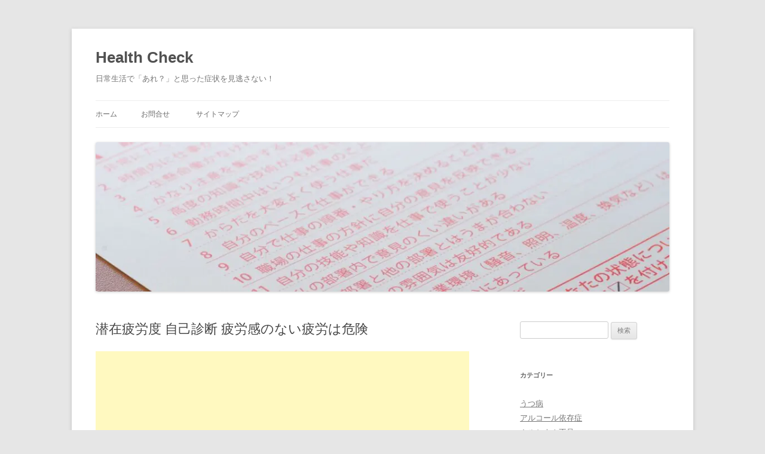

--- FILE ---
content_type: text/html; charset=UTF-8
request_url: https://h-check.com/archives/392
body_size: 15483
content:
<!DOCTYPE html>
<html dir="ltr" lang="ja">
<head>
<meta charset="UTF-8" />
<meta name="viewport" content="width=device-width, initial-scale=1.0" />
<title>潜在疲労度 自己診断 疲労感のない疲労は危険 | Health Check</title>
<link rel="profile" href="https://gmpg.org/xfn/11" />
<link rel="pingback" href="https://h-check.com/xmlrpc.php">
<script type="text/javascript">
/* <![CDATA[ */
(()=>{var e={};e.g=function(){if("object"==typeof globalThis)return globalThis;try{return this||new Function("return this")()}catch(e){if("object"==typeof window)return window}}(),function({ampUrl:n,isCustomizePreview:t,isAmpDevMode:r,noampQueryVarName:o,noampQueryVarValue:s,disabledStorageKey:i,mobileUserAgents:a,regexRegex:c}){if("undefined"==typeof sessionStorage)return;const d=new RegExp(c);if(!a.some((e=>{const n=e.match(d);return!(!n||!new RegExp(n[1],n[2]).test(navigator.userAgent))||navigator.userAgent.includes(e)})))return;e.g.addEventListener("DOMContentLoaded",(()=>{const e=document.getElementById("amp-mobile-version-switcher");if(!e)return;e.hidden=!1;const n=e.querySelector("a[href]");n&&n.addEventListener("click",(()=>{sessionStorage.removeItem(i)}))}));const g=r&&["paired-browsing-non-amp","paired-browsing-amp"].includes(window.name);if(sessionStorage.getItem(i)||t||g)return;const u=new URL(location.href),m=new URL(n);m.hash=u.hash,u.searchParams.has(o)&&s===u.searchParams.get(o)?sessionStorage.setItem(i,"1"):m.href!==u.href&&(window.stop(),location.replace(m.href))}({"ampUrl":"https:\/\/h-check.com\/archives\/392?amp=1","noampQueryVarName":"noamp","noampQueryVarValue":"mobile","disabledStorageKey":"amp_mobile_redirect_disabled","mobileUserAgents":["Mobile","Android","Silk\/","Kindle","BlackBerry","Opera Mini","Opera Mobi"],"regexRegex":"^\\\/((?:.|\\n)+)\\\/([i]*)$","isCustomizePreview":false,"isAmpDevMode":false})})();
/* ]]> */
</script>

		<!-- All in One SEO 4.9.3 - aioseo.com -->
	<meta name="description" content="潜在疲労度 自己診断 疲労感のない疲労は危険です。自己診断でチェックしてみましょう。案外、自分では気づかないうちに疲労感を感じる瞬間があるのかもしれません。" />
	<meta name="robots" content="max-image-preview:large" />
	<meta name="author" content="h-check"/>
	<link rel="canonical" href="https://h-check.com/archives/392" />
	<meta name="generator" content="All in One SEO (AIOSEO) 4.9.3" />
		<script type="application/ld+json" class="aioseo-schema">
			{"@context":"https:\/\/schema.org","@graph":[{"@type":"Article","@id":"https:\/\/h-check.com\/archives\/392#article","name":"\u6f5c\u5728\u75b2\u52b4\u5ea6 \u81ea\u5df1\u8a3a\u65ad \u75b2\u52b4\u611f\u306e\u306a\u3044\u75b2\u52b4\u306f\u5371\u967a | Health Check","headline":"\u6f5c\u5728\u75b2\u52b4\u5ea6 \u81ea\u5df1\u8a3a\u65ad \u75b2\u52b4\u611f\u306e\u306a\u3044\u75b2\u52b4\u306f\u5371\u967a","author":{"@id":"https:\/\/h-check.com\/archives\/author\/h-check#author"},"publisher":{"@id":"https:\/\/h-check.com\/#organization"},"image":{"@type":"ImageObject","url":"https:\/\/h-check.com\/wp-content\/uploads\/2022\/12\/blogger-g43d02cf83_640.jpg","@id":"https:\/\/h-check.com\/archives\/392\/#articleImage","width":640,"height":458,"caption":"\u6f5c\u5728\u75b2\u52b4\u5ea6 \u81ea\u5df1\u8a3a\u65ad"},"datePublished":"2022-12-15T18:11:26+09:00","dateModified":"2024-10-25T20:15:34+09:00","inLanguage":"ja","mainEntityOfPage":{"@id":"https:\/\/h-check.com\/archives\/392#webpage"},"isPartOf":{"@id":"https:\/\/h-check.com\/archives\/392#webpage"},"articleSection":"\u75b2\u52b4"},{"@type":"BreadcrumbList","@id":"https:\/\/h-check.com\/archives\/392#breadcrumblist","itemListElement":[{"@type":"ListItem","@id":"https:\/\/h-check.com#listItem","position":1,"name":"Home","item":"https:\/\/h-check.com","nextItem":{"@type":"ListItem","@id":"https:\/\/h-check.com\/archives\/category\/%e7%96%b2%e5%8a%b4#listItem","name":"\u75b2\u52b4"}},{"@type":"ListItem","@id":"https:\/\/h-check.com\/archives\/category\/%e7%96%b2%e5%8a%b4#listItem","position":2,"name":"\u75b2\u52b4","item":"https:\/\/h-check.com\/archives\/category\/%e7%96%b2%e5%8a%b4","nextItem":{"@type":"ListItem","@id":"https:\/\/h-check.com\/archives\/392#listItem","name":"\u6f5c\u5728\u75b2\u52b4\u5ea6 \u81ea\u5df1\u8a3a\u65ad \u75b2\u52b4\u611f\u306e\u306a\u3044\u75b2\u52b4\u306f\u5371\u967a"},"previousItem":{"@type":"ListItem","@id":"https:\/\/h-check.com#listItem","name":"Home"}},{"@type":"ListItem","@id":"https:\/\/h-check.com\/archives\/392#listItem","position":3,"name":"\u6f5c\u5728\u75b2\u52b4\u5ea6 \u81ea\u5df1\u8a3a\u65ad \u75b2\u52b4\u611f\u306e\u306a\u3044\u75b2\u52b4\u306f\u5371\u967a","previousItem":{"@type":"ListItem","@id":"https:\/\/h-check.com\/archives\/category\/%e7%96%b2%e5%8a%b4#listItem","name":"\u75b2\u52b4"}}]},{"@type":"Organization","@id":"https:\/\/h-check.com\/#organization","name":"Health Check","description":"\u65e5\u5e38\u751f\u6d3b\u3067\u300c\u3042\u308c\uff1f\u300d\u3068\u601d\u3063\u305f\u75c7\u72b6\u3092\u898b\u9003\u3055\u306a\u3044\uff01","url":"https:\/\/h-check.com\/"},{"@type":"Person","@id":"https:\/\/h-check.com\/archives\/author\/h-check#author","url":"https:\/\/h-check.com\/archives\/author\/h-check","name":"h-check","image":{"@type":"ImageObject","@id":"https:\/\/h-check.com\/archives\/392#authorImage","url":"https:\/\/secure.gravatar.com\/avatar\/eb2edb18801545721bb01b9067d5c1ae236381088857a05f2800893787047b06?s=96&d=mm&r=g","width":96,"height":96,"caption":"h-check"}},{"@type":"WebPage","@id":"https:\/\/h-check.com\/archives\/392#webpage","url":"https:\/\/h-check.com\/archives\/392","name":"\u6f5c\u5728\u75b2\u52b4\u5ea6 \u81ea\u5df1\u8a3a\u65ad \u75b2\u52b4\u611f\u306e\u306a\u3044\u75b2\u52b4\u306f\u5371\u967a | Health Check","description":"\u6f5c\u5728\u75b2\u52b4\u5ea6 \u81ea\u5df1\u8a3a\u65ad \u75b2\u52b4\u611f\u306e\u306a\u3044\u75b2\u52b4\u306f\u5371\u967a\u3067\u3059\u3002\u81ea\u5df1\u8a3a\u65ad\u3067\u30c1\u30a7\u30c3\u30af\u3057\u3066\u307f\u307e\u3057\u3087\u3046\u3002\u6848\u5916\u3001\u81ea\u5206\u3067\u306f\u6c17\u3065\u304b\u306a\u3044\u3046\u3061\u306b\u75b2\u52b4\u611f\u3092\u611f\u3058\u308b\u77ac\u9593\u304c\u3042\u308b\u306e\u304b\u3082\u3057\u308c\u307e\u305b\u3093\u3002","inLanguage":"ja","isPartOf":{"@id":"https:\/\/h-check.com\/#website"},"breadcrumb":{"@id":"https:\/\/h-check.com\/archives\/392#breadcrumblist"},"author":{"@id":"https:\/\/h-check.com\/archives\/author\/h-check#author"},"creator":{"@id":"https:\/\/h-check.com\/archives\/author\/h-check#author"},"datePublished":"2022-12-15T18:11:26+09:00","dateModified":"2024-10-25T20:15:34+09:00"},{"@type":"WebSite","@id":"https:\/\/h-check.com\/#website","url":"https:\/\/h-check.com\/","name":"Health Check","description":"\u65e5\u5e38\u751f\u6d3b\u3067\u300c\u3042\u308c\uff1f\u300d\u3068\u601d\u3063\u305f\u75c7\u72b6\u3092\u898b\u9003\u3055\u306a\u3044\uff01","inLanguage":"ja","publisher":{"@id":"https:\/\/h-check.com\/#organization"}}]}
		</script>
		<!-- All in One SEO -->

<link rel="alternate" type="application/rss+xml" title="Health Check &raquo; フィード" href="https://h-check.com/feed" />
<link rel="alternate" type="application/rss+xml" title="Health Check &raquo; コメントフィード" href="https://h-check.com/comments/feed" />
<link rel="alternate" type="application/rss+xml" title="Health Check &raquo; 潜在疲労度 自己診断 疲労感のない疲労は危険 のコメントのフィード" href="https://h-check.com/archives/392/feed" />
<link rel="alternate" title="oEmbed (JSON)" type="application/json+oembed" href="https://h-check.com/wp-json/oembed/1.0/embed?url=https%3A%2F%2Fh-check.com%2Farchives%2F392" />
<link rel="alternate" title="oEmbed (XML)" type="text/xml+oembed" href="https://h-check.com/wp-json/oembed/1.0/embed?url=https%3A%2F%2Fh-check.com%2Farchives%2F392&#038;format=xml" />
		<!-- This site uses the Google Analytics by MonsterInsights plugin v9.11.1 - Using Analytics tracking - https://www.monsterinsights.com/ -->
		<!-- Note: MonsterInsights is not currently configured on this site. The site owner needs to authenticate with Google Analytics in the MonsterInsights settings panel. -->
					<!-- No tracking code set -->
				<!-- / Google Analytics by MonsterInsights -->
		<style id='wp-img-auto-sizes-contain-inline-css' type='text/css'>
img:is([sizes=auto i],[sizes^="auto," i]){contain-intrinsic-size:3000px 1500px}
/*# sourceURL=wp-img-auto-sizes-contain-inline-css */
</style>
<style id='wp-emoji-styles-inline-css' type='text/css'>

	img.wp-smiley, img.emoji {
		display: inline !important;
		border: none !important;
		box-shadow: none !important;
		height: 1em !important;
		width: 1em !important;
		margin: 0 0.07em !important;
		vertical-align: -0.1em !important;
		background: none !important;
		padding: 0 !important;
	}
/*# sourceURL=wp-emoji-styles-inline-css */
</style>
<style id='wp-block-library-inline-css' type='text/css'>
:root{--wp-block-synced-color:#7a00df;--wp-block-synced-color--rgb:122,0,223;--wp-bound-block-color:var(--wp-block-synced-color);--wp-editor-canvas-background:#ddd;--wp-admin-theme-color:#007cba;--wp-admin-theme-color--rgb:0,124,186;--wp-admin-theme-color-darker-10:#006ba1;--wp-admin-theme-color-darker-10--rgb:0,107,160.5;--wp-admin-theme-color-darker-20:#005a87;--wp-admin-theme-color-darker-20--rgb:0,90,135;--wp-admin-border-width-focus:2px}@media (min-resolution:192dpi){:root{--wp-admin-border-width-focus:1.5px}}.wp-element-button{cursor:pointer}:root .has-very-light-gray-background-color{background-color:#eee}:root .has-very-dark-gray-background-color{background-color:#313131}:root .has-very-light-gray-color{color:#eee}:root .has-very-dark-gray-color{color:#313131}:root .has-vivid-green-cyan-to-vivid-cyan-blue-gradient-background{background:linear-gradient(135deg,#00d084,#0693e3)}:root .has-purple-crush-gradient-background{background:linear-gradient(135deg,#34e2e4,#4721fb 50%,#ab1dfe)}:root .has-hazy-dawn-gradient-background{background:linear-gradient(135deg,#faaca8,#dad0ec)}:root .has-subdued-olive-gradient-background{background:linear-gradient(135deg,#fafae1,#67a671)}:root .has-atomic-cream-gradient-background{background:linear-gradient(135deg,#fdd79a,#004a59)}:root .has-nightshade-gradient-background{background:linear-gradient(135deg,#330968,#31cdcf)}:root .has-midnight-gradient-background{background:linear-gradient(135deg,#020381,#2874fc)}:root{--wp--preset--font-size--normal:16px;--wp--preset--font-size--huge:42px}.has-regular-font-size{font-size:1em}.has-larger-font-size{font-size:2.625em}.has-normal-font-size{font-size:var(--wp--preset--font-size--normal)}.has-huge-font-size{font-size:var(--wp--preset--font-size--huge)}.has-text-align-center{text-align:center}.has-text-align-left{text-align:left}.has-text-align-right{text-align:right}.has-fit-text{white-space:nowrap!important}#end-resizable-editor-section{display:none}.aligncenter{clear:both}.items-justified-left{justify-content:flex-start}.items-justified-center{justify-content:center}.items-justified-right{justify-content:flex-end}.items-justified-space-between{justify-content:space-between}.screen-reader-text{border:0;clip-path:inset(50%);height:1px;margin:-1px;overflow:hidden;padding:0;position:absolute;width:1px;word-wrap:normal!important}.screen-reader-text:focus{background-color:#ddd;clip-path:none;color:#444;display:block;font-size:1em;height:auto;left:5px;line-height:normal;padding:15px 23px 14px;text-decoration:none;top:5px;width:auto;z-index:100000}html :where(.has-border-color){border-style:solid}html :where([style*=border-top-color]){border-top-style:solid}html :where([style*=border-right-color]){border-right-style:solid}html :where([style*=border-bottom-color]){border-bottom-style:solid}html :where([style*=border-left-color]){border-left-style:solid}html :where([style*=border-width]){border-style:solid}html :where([style*=border-top-width]){border-top-style:solid}html :where([style*=border-right-width]){border-right-style:solid}html :where([style*=border-bottom-width]){border-bottom-style:solid}html :where([style*=border-left-width]){border-left-style:solid}html :where(img[class*=wp-image-]){height:auto;max-width:100%}:where(figure){margin:0 0 1em}html :where(.is-position-sticky){--wp-admin--admin-bar--position-offset:var(--wp-admin--admin-bar--height,0px)}@media screen and (max-width:600px){html :where(.is-position-sticky){--wp-admin--admin-bar--position-offset:0px}}

/*# sourceURL=wp-block-library-inline-css */
</style><style id='global-styles-inline-css' type='text/css'>
:root{--wp--preset--aspect-ratio--square: 1;--wp--preset--aspect-ratio--4-3: 4/3;--wp--preset--aspect-ratio--3-4: 3/4;--wp--preset--aspect-ratio--3-2: 3/2;--wp--preset--aspect-ratio--2-3: 2/3;--wp--preset--aspect-ratio--16-9: 16/9;--wp--preset--aspect-ratio--9-16: 9/16;--wp--preset--color--black: #000000;--wp--preset--color--cyan-bluish-gray: #abb8c3;--wp--preset--color--white: #fff;--wp--preset--color--pale-pink: #f78da7;--wp--preset--color--vivid-red: #cf2e2e;--wp--preset--color--luminous-vivid-orange: #ff6900;--wp--preset--color--luminous-vivid-amber: #fcb900;--wp--preset--color--light-green-cyan: #7bdcb5;--wp--preset--color--vivid-green-cyan: #00d084;--wp--preset--color--pale-cyan-blue: #8ed1fc;--wp--preset--color--vivid-cyan-blue: #0693e3;--wp--preset--color--vivid-purple: #9b51e0;--wp--preset--color--blue: #21759b;--wp--preset--color--dark-gray: #444;--wp--preset--color--medium-gray: #9f9f9f;--wp--preset--color--light-gray: #e6e6e6;--wp--preset--gradient--vivid-cyan-blue-to-vivid-purple: linear-gradient(135deg,rgb(6,147,227) 0%,rgb(155,81,224) 100%);--wp--preset--gradient--light-green-cyan-to-vivid-green-cyan: linear-gradient(135deg,rgb(122,220,180) 0%,rgb(0,208,130) 100%);--wp--preset--gradient--luminous-vivid-amber-to-luminous-vivid-orange: linear-gradient(135deg,rgb(252,185,0) 0%,rgb(255,105,0) 100%);--wp--preset--gradient--luminous-vivid-orange-to-vivid-red: linear-gradient(135deg,rgb(255,105,0) 0%,rgb(207,46,46) 100%);--wp--preset--gradient--very-light-gray-to-cyan-bluish-gray: linear-gradient(135deg,rgb(238,238,238) 0%,rgb(169,184,195) 100%);--wp--preset--gradient--cool-to-warm-spectrum: linear-gradient(135deg,rgb(74,234,220) 0%,rgb(151,120,209) 20%,rgb(207,42,186) 40%,rgb(238,44,130) 60%,rgb(251,105,98) 80%,rgb(254,248,76) 100%);--wp--preset--gradient--blush-light-purple: linear-gradient(135deg,rgb(255,206,236) 0%,rgb(152,150,240) 100%);--wp--preset--gradient--blush-bordeaux: linear-gradient(135deg,rgb(254,205,165) 0%,rgb(254,45,45) 50%,rgb(107,0,62) 100%);--wp--preset--gradient--luminous-dusk: linear-gradient(135deg,rgb(255,203,112) 0%,rgb(199,81,192) 50%,rgb(65,88,208) 100%);--wp--preset--gradient--pale-ocean: linear-gradient(135deg,rgb(255,245,203) 0%,rgb(182,227,212) 50%,rgb(51,167,181) 100%);--wp--preset--gradient--electric-grass: linear-gradient(135deg,rgb(202,248,128) 0%,rgb(113,206,126) 100%);--wp--preset--gradient--midnight: linear-gradient(135deg,rgb(2,3,129) 0%,rgb(40,116,252) 100%);--wp--preset--font-size--small: 13px;--wp--preset--font-size--medium: 20px;--wp--preset--font-size--large: 36px;--wp--preset--font-size--x-large: 42px;--wp--preset--spacing--20: 0.44rem;--wp--preset--spacing--30: 0.67rem;--wp--preset--spacing--40: 1rem;--wp--preset--spacing--50: 1.5rem;--wp--preset--spacing--60: 2.25rem;--wp--preset--spacing--70: 3.38rem;--wp--preset--spacing--80: 5.06rem;--wp--preset--shadow--natural: 6px 6px 9px rgba(0, 0, 0, 0.2);--wp--preset--shadow--deep: 12px 12px 50px rgba(0, 0, 0, 0.4);--wp--preset--shadow--sharp: 6px 6px 0px rgba(0, 0, 0, 0.2);--wp--preset--shadow--outlined: 6px 6px 0px -3px rgb(255, 255, 255), 6px 6px rgb(0, 0, 0);--wp--preset--shadow--crisp: 6px 6px 0px rgb(0, 0, 0);}:where(.is-layout-flex){gap: 0.5em;}:where(.is-layout-grid){gap: 0.5em;}body .is-layout-flex{display: flex;}.is-layout-flex{flex-wrap: wrap;align-items: center;}.is-layout-flex > :is(*, div){margin: 0;}body .is-layout-grid{display: grid;}.is-layout-grid > :is(*, div){margin: 0;}:where(.wp-block-columns.is-layout-flex){gap: 2em;}:where(.wp-block-columns.is-layout-grid){gap: 2em;}:where(.wp-block-post-template.is-layout-flex){gap: 1.25em;}:where(.wp-block-post-template.is-layout-grid){gap: 1.25em;}.has-black-color{color: var(--wp--preset--color--black) !important;}.has-cyan-bluish-gray-color{color: var(--wp--preset--color--cyan-bluish-gray) !important;}.has-white-color{color: var(--wp--preset--color--white) !important;}.has-pale-pink-color{color: var(--wp--preset--color--pale-pink) !important;}.has-vivid-red-color{color: var(--wp--preset--color--vivid-red) !important;}.has-luminous-vivid-orange-color{color: var(--wp--preset--color--luminous-vivid-orange) !important;}.has-luminous-vivid-amber-color{color: var(--wp--preset--color--luminous-vivid-amber) !important;}.has-light-green-cyan-color{color: var(--wp--preset--color--light-green-cyan) !important;}.has-vivid-green-cyan-color{color: var(--wp--preset--color--vivid-green-cyan) !important;}.has-pale-cyan-blue-color{color: var(--wp--preset--color--pale-cyan-blue) !important;}.has-vivid-cyan-blue-color{color: var(--wp--preset--color--vivid-cyan-blue) !important;}.has-vivid-purple-color{color: var(--wp--preset--color--vivid-purple) !important;}.has-black-background-color{background-color: var(--wp--preset--color--black) !important;}.has-cyan-bluish-gray-background-color{background-color: var(--wp--preset--color--cyan-bluish-gray) !important;}.has-white-background-color{background-color: var(--wp--preset--color--white) !important;}.has-pale-pink-background-color{background-color: var(--wp--preset--color--pale-pink) !important;}.has-vivid-red-background-color{background-color: var(--wp--preset--color--vivid-red) !important;}.has-luminous-vivid-orange-background-color{background-color: var(--wp--preset--color--luminous-vivid-orange) !important;}.has-luminous-vivid-amber-background-color{background-color: var(--wp--preset--color--luminous-vivid-amber) !important;}.has-light-green-cyan-background-color{background-color: var(--wp--preset--color--light-green-cyan) !important;}.has-vivid-green-cyan-background-color{background-color: var(--wp--preset--color--vivid-green-cyan) !important;}.has-pale-cyan-blue-background-color{background-color: var(--wp--preset--color--pale-cyan-blue) !important;}.has-vivid-cyan-blue-background-color{background-color: var(--wp--preset--color--vivid-cyan-blue) !important;}.has-vivid-purple-background-color{background-color: var(--wp--preset--color--vivid-purple) !important;}.has-black-border-color{border-color: var(--wp--preset--color--black) !important;}.has-cyan-bluish-gray-border-color{border-color: var(--wp--preset--color--cyan-bluish-gray) !important;}.has-white-border-color{border-color: var(--wp--preset--color--white) !important;}.has-pale-pink-border-color{border-color: var(--wp--preset--color--pale-pink) !important;}.has-vivid-red-border-color{border-color: var(--wp--preset--color--vivid-red) !important;}.has-luminous-vivid-orange-border-color{border-color: var(--wp--preset--color--luminous-vivid-orange) !important;}.has-luminous-vivid-amber-border-color{border-color: var(--wp--preset--color--luminous-vivid-amber) !important;}.has-light-green-cyan-border-color{border-color: var(--wp--preset--color--light-green-cyan) !important;}.has-vivid-green-cyan-border-color{border-color: var(--wp--preset--color--vivid-green-cyan) !important;}.has-pale-cyan-blue-border-color{border-color: var(--wp--preset--color--pale-cyan-blue) !important;}.has-vivid-cyan-blue-border-color{border-color: var(--wp--preset--color--vivid-cyan-blue) !important;}.has-vivid-purple-border-color{border-color: var(--wp--preset--color--vivid-purple) !important;}.has-vivid-cyan-blue-to-vivid-purple-gradient-background{background: var(--wp--preset--gradient--vivid-cyan-blue-to-vivid-purple) !important;}.has-light-green-cyan-to-vivid-green-cyan-gradient-background{background: var(--wp--preset--gradient--light-green-cyan-to-vivid-green-cyan) !important;}.has-luminous-vivid-amber-to-luminous-vivid-orange-gradient-background{background: var(--wp--preset--gradient--luminous-vivid-amber-to-luminous-vivid-orange) !important;}.has-luminous-vivid-orange-to-vivid-red-gradient-background{background: var(--wp--preset--gradient--luminous-vivid-orange-to-vivid-red) !important;}.has-very-light-gray-to-cyan-bluish-gray-gradient-background{background: var(--wp--preset--gradient--very-light-gray-to-cyan-bluish-gray) !important;}.has-cool-to-warm-spectrum-gradient-background{background: var(--wp--preset--gradient--cool-to-warm-spectrum) !important;}.has-blush-light-purple-gradient-background{background: var(--wp--preset--gradient--blush-light-purple) !important;}.has-blush-bordeaux-gradient-background{background: var(--wp--preset--gradient--blush-bordeaux) !important;}.has-luminous-dusk-gradient-background{background: var(--wp--preset--gradient--luminous-dusk) !important;}.has-pale-ocean-gradient-background{background: var(--wp--preset--gradient--pale-ocean) !important;}.has-electric-grass-gradient-background{background: var(--wp--preset--gradient--electric-grass) !important;}.has-midnight-gradient-background{background: var(--wp--preset--gradient--midnight) !important;}.has-small-font-size{font-size: var(--wp--preset--font-size--small) !important;}.has-medium-font-size{font-size: var(--wp--preset--font-size--medium) !important;}.has-large-font-size{font-size: var(--wp--preset--font-size--large) !important;}.has-x-large-font-size{font-size: var(--wp--preset--font-size--x-large) !important;}
/*# sourceURL=global-styles-inline-css */
</style>

<style id='classic-theme-styles-inline-css' type='text/css'>
/*! This file is auto-generated */
.wp-block-button__link{color:#fff;background-color:#32373c;border-radius:9999px;box-shadow:none;text-decoration:none;padding:calc(.667em + 2px) calc(1.333em + 2px);font-size:1.125em}.wp-block-file__button{background:#32373c;color:#fff;text-decoration:none}
/*# sourceURL=/wp-includes/css/classic-themes.min.css */
</style>
<link rel='stylesheet' id='contact-form-7-css' href='https://h-check.com/wp-content/plugins/contact-form-7/includes/css/styles.css?ver=6.1.4' type='text/css' media='all' />
<link rel='stylesheet' id='twentytwelve-style-css' href='https://h-check.com/wp-content/themes/twentytwelve/style.css?ver=20251202' type='text/css' media='all' />
<link rel='stylesheet' id='twentytwelve-block-style-css' href='https://h-check.com/wp-content/themes/twentytwelve/css/blocks.css?ver=20251031' type='text/css' media='all' />
<script type="text/javascript" src="https://h-check.com/wp-includes/js/jquery/jquery.min.js?ver=3.7.1" id="jquery-core-js"></script>
<script type="text/javascript" src="https://h-check.com/wp-includes/js/jquery/jquery-migrate.min.js?ver=3.4.1" id="jquery-migrate-js"></script>
<script type="text/javascript" id="jquery-js-after">
/* <![CDATA[ */
jQuery(document).ready(function() {
	jQuery(".344369c82ff9ae9d2a2ddc2afd561f7a").click(function() {
		jQuery.post(
			"https://h-check.com/wp-admin/admin-ajax.php", {
				"action": "quick_adsense_onpost_ad_click",
				"quick_adsense_onpost_ad_index": jQuery(this).attr("data-index"),
				"quick_adsense_nonce": "3313b0ab76",
			}, function(response) { }
		);
	});
});

//# sourceURL=jquery-js-after
/* ]]> */
</script>
<script type="text/javascript" src="https://h-check.com/wp-content/themes/twentytwelve/js/navigation.js?ver=20250303" id="twentytwelve-navigation-js" defer="defer" data-wp-strategy="defer"></script>
<link rel="https://api.w.org/" href="https://h-check.com/wp-json/" /><link rel="alternate" title="JSON" type="application/json" href="https://h-check.com/wp-json/wp/v2/posts/392" /><link rel="EditURI" type="application/rsd+xml" title="RSD" href="https://h-check.com/xmlrpc.php?rsd" />
<meta name="generator" content="WordPress 6.9" />
<link rel='shortlink' href='https://h-check.com/?p=392' />
<link rel="alternate" type="text/html" media="only screen and (max-width: 640px)" href="https://h-check.com/archives/392?amp=1"><noscript><style>.lazyload[data-src]{display:none !important;}</style></noscript><style>.lazyload{background-image:none !important;}.lazyload:before{background-image:none !important;}</style><link rel="amphtml" href="https://h-check.com/archives/392?amp=1"><style>#amp-mobile-version-switcher{left:0;position:absolute;width:100%;z-index:100}#amp-mobile-version-switcher>a{background-color:#444;border:0;color:#eaeaea;display:block;font-family:-apple-system,BlinkMacSystemFont,Segoe UI,Roboto,Oxygen-Sans,Ubuntu,Cantarell,Helvetica Neue,sans-serif;font-size:16px;font-weight:600;padding:15px 0;text-align:center;-webkit-text-decoration:none;text-decoration:none}#amp-mobile-version-switcher>a:active,#amp-mobile-version-switcher>a:focus,#amp-mobile-version-switcher>a:hover{-webkit-text-decoration:underline;text-decoration:underline}</style>

<style>
    .table-responsive table{
        border-collapse: collapse;
        border-spacing: 0;
        table-layout: auto;
        padding: 0;
        width: 100%;
        max-width: 100%;
        margin: 0 auto 20px auto;
    }

    .table-responsive {
        overflow-x: auto;
        min-height: 0.01%;
        margin-bottom: 20px;
    }

    .table-responsive::-webkit-scrollbar {
        width: 10px;
        height: 10px;
    }
    .table-responsive::-webkit-scrollbar-thumb {
        background: #dddddd;
        border-radius: 2px;
    }
    .table-responsive::-webkit-scrollbar-track-piece {
        background: #fff;
    }

    @media (max-width: 992px) {
        .table-responsive table{
            width: auto!important;
            margin:0 auto 15px auto!important;
        }
    }

    @media screen and (max-width: 767px) {
        .table-responsive {
            width: 100%;
            margin-bottom: 15px;
            overflow-y: hidden;
            -ms-overflow-style: -ms-autohiding-scrollbar;
        }
        .table-responsive::-webkit-scrollbar {
            width: 5px;
            height: 5px;
        }

    }


    @media screen and (min-width: 1200px) {
        .table-responsive .table {
            max-width: 100%!important;
        }
    }
    .wprt-container .table > thead > tr > th,
    .wprt-container .table > tbody > tr > th,
    .wprt-container .table > tfoot > tr > th,
    .wprt-container .table > thead > tr > td,
    .wprt-container .table > tbody > tr > td,
    .wprt-container .table > tfoot > tr > td,
    .wprt-container .table > tr > td{
        border: 1px solid #dddddd!important;
    }

    .wprt-container .table > thead > tr > th,
    .wprt-container .table > tbody > tr > th,
    .wprt-container .table > tfoot > tr > th,
    .wprt-container .table > thead > tr > td,
    .wprt-container .table > tbody > tr > td,
    .wprt-container .table > tfoot > tr > td,
    .wprt-container .table > tr > td{
        padding-top: 8px!important;
        padding-right: 8px!important;
        padding-bottom: 8px!important;
        padding-left: 8px!important;
        vertical-align: middle;
        text-align: center;
    }

    .wprt-container .table-responsive .table tr:nth-child(odd) {
        background-color: #fff!important;
    }

    .wprt-container .table-responsive .table tr:nth-child(even){
        background-color: #f9f9f9!important;
    }

    .wprt-container .table-responsive .table thead+tbody tr:nth-child(even) {
        background-color: #fff!important;
    }

    .wprt-container .table-responsive .table thead+tbody tr:nth-child(odd){
        background-color: #f9f9f9!important;
    }
    
    
    .table-responsive table p {
        margin: 0!important;
        padding: 0!important;
    }

    .table-responsive table tbody tr td, .table-responsive table tbody tr th{
        background-color: inherit!important;
    }

</style>

    </head>

<body class="wp-singular post-template-default single single-post postid-392 single-format-standard wp-embed-responsive wp-theme-twentytwelve single-author">
<div id="page" class="hfeed site">
	<a class="screen-reader-text skip-link" href="#content">コンテンツへスキップ</a>
	<header id="masthead" class="site-header">
		<hgroup>
							<h1 class="site-title"><a href="https://h-check.com/" rel="home" >Health Check</a></h1>
								<h2 class="site-description">日常生活で「あれ？」と思った症状を見逃さない！</h2>
					</hgroup>

		<nav id="site-navigation" class="main-navigation">
			<button class="menu-toggle">メニュー</button>
			<div class="nav-menu"><ul>
<li ><a href="https://h-check.com/">ホーム</a></li><li class="page_item page-item-385"><a href="https://h-check.com/%e3%81%8a%e5%95%8f%e5%90%88%e3%81%9b">お問合せ</a></li>
<li class="page_item page-item-2"><a href="https://h-check.com/sitemap-check">サイトマップ</a></li>
</ul></div>
		</nav><!-- #site-navigation -->

				<a href="https://h-check.com/"  rel="home"><img src="[data-uri]" width="1919" height="500" alt="Health Check" class="header-image lazyload"   decoding="async" fetchpriority="high" data-src="https://h-check.com/wp-content/uploads/2022/11/cropped-24779533_m.jpg" data-srcset="https://h-check.com/wp-content/uploads/2022/11/cropped-24779533_m.jpg 1919w, https://h-check.com/wp-content/uploads/2022/11/cropped-24779533_m-300x78.jpg 300w, https://h-check.com/wp-content/uploads/2022/11/cropped-24779533_m-1024x267.jpg 1024w, https://h-check.com/wp-content/uploads/2022/11/cropped-24779533_m-768x200.jpg 768w, https://h-check.com/wp-content/uploads/2022/11/cropped-24779533_m-1536x400.jpg 1536w, https://h-check.com/wp-content/uploads/2022/11/cropped-24779533_m-624x163.jpg 624w" data-sizes="auto" data-eio-rwidth="1919" data-eio-rheight="500" /><noscript><img src="https://h-check.com/wp-content/uploads/2022/11/cropped-24779533_m.jpg" width="1919" height="500" alt="Health Check" class="header-image" srcset="https://h-check.com/wp-content/uploads/2022/11/cropped-24779533_m.jpg 1919w, https://h-check.com/wp-content/uploads/2022/11/cropped-24779533_m-300x78.jpg 300w, https://h-check.com/wp-content/uploads/2022/11/cropped-24779533_m-1024x267.jpg 1024w, https://h-check.com/wp-content/uploads/2022/11/cropped-24779533_m-768x200.jpg 768w, https://h-check.com/wp-content/uploads/2022/11/cropped-24779533_m-1536x400.jpg 1536w, https://h-check.com/wp-content/uploads/2022/11/cropped-24779533_m-624x163.jpg 624w" sizes="(max-width: 1919px) 100vw, 1919px" decoding="async" fetchpriority="high" data-eio="l" /></noscript></a>
			</header><!-- #masthead -->

	<div id="main" class="wrapper">

	<div id="primary" class="site-content">
		<div id="content" role="main">

			
				
	<article id="post-392" class="post-392 post type-post status-publish format-standard hentry category-40">
				<header class="entry-header">
			
						<h1 class="entry-title">潜在疲労度 自己診断 疲労感のない疲労は危険</h1>
								</header><!-- .entry-header -->

				<div class="entry-content">
			<div class="wprt-container"><div class="344369c82ff9ae9d2a2ddc2afd561f7a" data-index="1" style="float: none; margin:0px;">
<script async src="//pagead2.googlesyndication.com/pagead/js/adsbygoogle.js"></script>
<!-- SSL h-check.com -->
<ins class="adsbygoogle"
     style="display:block"
     data-ad-client="ca-pub-6082152124819464"
     data-ad-slot="1896000757"
     data-ad-format="auto"
     data-full-width-responsive="true"></ins>
<script>
(adsbygoogle = window.adsbygoogle || []).push({});
</script>
<amp-ad width="100vw" height="320"
     type="adsense"
     data-ad-client="ca-pub-6082152124819464"
     data-ad-slot="3406698984"
     data-auto-format="rspv"
     data-full-width="">
  <div overflow=""></div>
</amp-ad>
</div>
<p>潜在疲労度 自己診断 疲労感のない疲労は危険です。自己診断でチェックしてみましょう。案外、自分では気づかないうちに疲労感を感じる瞬間があるのかもしれません。過労死前に自覚することが重要です。</p>
<div id="attachment_393" style="width: 310px" class="wp-caption alignnone"><img decoding="async" aria-describedby="caption-attachment-393" class="size-medium wp-image-393 lazyload" src="[data-uri]" alt="潜在疲労度 自己診断" width="300" height="215"   data-src="https://h-check.com/wp-content/uploads/2022/12/blogger-g43d02cf83_640-300x215.jpg" data-srcset="https://h-check.com/wp-content/uploads/2022/12/blogger-g43d02cf83_640-300x215.jpg 300w, https://h-check.com/wp-content/uploads/2022/12/blogger-g43d02cf83_640-624x447.jpg 624w, https://h-check.com/wp-content/uploads/2022/12/blogger-g43d02cf83_640.jpg 640w" data-sizes="auto" data-eio-rwidth="300" data-eio-rheight="215" /><noscript><img decoding="async" aria-describedby="caption-attachment-393" class="size-medium wp-image-393" src="https://h-check.com/wp-content/uploads/2022/12/blogger-g43d02cf83_640-300x215.jpg" alt="潜在疲労度 自己診断" width="300" height="215" srcset="https://h-check.com/wp-content/uploads/2022/12/blogger-g43d02cf83_640-300x215.jpg 300w, https://h-check.com/wp-content/uploads/2022/12/blogger-g43d02cf83_640-624x447.jpg 624w, https://h-check.com/wp-content/uploads/2022/12/blogger-g43d02cf83_640.jpg 640w" sizes="(max-width: 300px) 100vw, 300px" data-eio="l" /></noscript><p id="caption-attachment-393" class="wp-caption-text">潜在疲労度 自己診断</p></div>
<h2>潜在疲労度 自己診断</h2>
<p>疲れに負けない、疲れを上手に回復したいそのためには、疲労についてまず知ることが肝心です。疲労の医学的な解明が本格的に始まったのは、1 999年からです。</p>
<p>今、日進月歩で疲労のメカニズムが解明され、その克服法が開発されています。これまで疲労回復によいと思ってしていたことが、実は疲労を増幅していた！ ということも少なくありません。</p>
<p>少し前までは、乳酸は疲労物質だ！と言われていましたが、今はそんなことを言えば、時代遅れの知識を露呈することになります。</p>
<p>まずは、みなさんの体にどれだけ疲労がたまっているかをチェックしてみましょぅ。以下の問は、日常の行動や習慣に関するものです。質問には、仕事への取り組み方や性格、疲労回復のためにみなさんがよかれと思ってしているものも含まれているはずです。「はい」「いいえ」で答えてください。</p>
<h3>日常の生活習慣で 潜在疲労度をチェック</h3>
<p>以下の質問 10項目に はい いいえ で答えてください</p>
<ol>
<li>周囲ら期待されると、残業も苦ではない はい /  いいえ</li>
<li>責任感から、引き受けたことは途中でやめられない はい / いいえ</li>
<li>趣味やゲームで夜更かししてしまうことがある はい / いいえ</li>
<li>ひとつのことに集中してしまいがち はい / いいえ</li>
<li>休みの日は外出が多い はい / いいえ</li>
<li>毎日、運動するようにしている はい / いいえ</li>
<li>ゴルフやフィットネスでストレスを発散 はい / いいえ</li>
<li>熱めの風呂に長時間入り、汗を流すのが好き はい / いいえ</li>
<li>コーヒーや栄養ドリンクを飲む はい / いいえ</li>
<li>疲れたときは焼き肉などのスタミナ食を食べる はい / いいえ</li>
</ol>
<p>「<strong>はい</strong>」が多ければ多いほど、長期的な疲労がたまっている可能性大ですこうした人たちは、疲労がたまりやすい、上手に疲労回復ができていない、さらには、よかれと思ってしていたことが、逆に疲労を蓄積してしまっている、ともいえる人たちです。</p>
<p>また「<strong>はい</strong>」が 5 つ以上の人は、「疲労感なき疲労」によってもしかしたら過労死へと向かって走っている人かも即時に、「ぜんぜん疲れてなんかない」「睡眠時間が少なくても平気」と疲れを感じていない人ほど、「疲労感なき疲労」に体がおかされてしまっている可能性が高いのです。</p>
<h4>疲労感 とは「休息せよ」という体からの警告</h4>
<p>どんなときに自分が疲れているということを実感しますか？疲れというのは、身体的な活動だけでなく、さまざまなストレスによっても引き起こされることば多くの人が実感しているはずです。</p>
<p>「朝起きたときにすっきりしない」「目覚めが悪い」「気持ちがなんとなく上向きにならない」「肩凝りや頭痛がする」といった自覚症状から疲れを感じることもあります。</p>
<p>人はなぜ疲れるのでしょうか？疲労は私たちを取り巻く生活環境のストレスによって引き起こされます。人間関係の悩みといった「精神的なストレス」や長時間残業などによる「身体的なストレス」はよくいわれるところです。</p>
<p>また、紫外線や騒音などの「物理的なストレス」、シックハウス症候群の原因とされるホルムアルデヒドなどによる「化学的なストレス」、ウィルスや細菌などによる「生物的ストレス」があります。</p>
<p>実際にはこうしたストレスが複合的にからみあうこともあります。できれば味わいたくない疲労ですが、これは命を守るためになくてはならない体のしくみともいえるもの。</p>
<p>「疲れ」は「発熱」「痛み」に並ぶ、人間にとって大切な三大アラームなのです。インフルエンザにかかったり風邪をひいたとき、どうしますか？ 中には無理をして働く人もいるかもしれませんが、多くの人は薬を飲んで安静にします。</p>
<p>痛みがあるときはどうでしょうか。腰や膝に痛みを感じるとそれをかばうように動き、傷や出血があれば薬などで手当をします。発熱や痛みは体の防衛反応のようなもので、何かの対策を施しなさいという警報装置。疲れも同じです。これ以上休まずにいたら死んでしまいますよ、早く休みなさい！という体の声なのです。</p>
<p>実際、疲労は高血圧や糖尿病などさまざまな病気を引き起こすリスクを高めることが知られています。熱が出ているかどうかは体温計で計ればわかります。傷であれば出血していることでわかりますしねんざや骨折なら内出血したり、腫れたりするので目で見てわかります。</p>
<p>では、疲労はどうでしょうか？ 「歩けないくらい疲れているから会社を休みます」などと言おうものなら、周囲からは「根性が足りない」「怠け病だ」と言われるだけ。</p>
<p>なぜなら、どのくらいつらい疲れなのかを周囲が納得するように客観的に説明できないからです。疲労には、疲労感を感じない疲労があることも考えると、本来疲れているのにそれに自分でさえ気づくことができません。本当に疲労はやっかいなもの。</p>
<p>自分で疲労を解決しながら生活していくしかないのです。</p>
<p><a href="https://www.d-blood.info/fatigue/2022/11/27/tired-vitamins/">疲れ ビタミン 効果 で疲労回復</a></p>
<div class="344369c82ff9ae9d2a2ddc2afd561f7a" data-index="2" style="float: none; margin:0px;">
<script async src="//pagead2.googlesyndication.com/pagead/js/adsbygoogle.js"></script>
<!-- SSL h-check.com -->
<ins class="adsbygoogle"
     style="display:block"
     data-ad-client="ca-pub-6082152124819464"
     data-ad-slot="1896000757"
     data-ad-format="auto"
     data-full-width-responsive="true"></ins>
<script>
(adsbygoogle = window.adsbygoogle || []).push({});
</script>
<amp-ad width="100vw" height="320"
     type="adsense"
     data-ad-client="ca-pub-6082152124819464"
     data-ad-slot="3406698984"
     data-auto-format="rspv"
     data-full-width="">
  <div overflow=""></div>
</amp-ad>
</div>

<div style="font-size: 0px; height: 0px; line-height: 0px; margin: 0; padding: 0; clear: both;"></div></div>					</div><!-- .entry-content -->
		
		<footer class="entry-meta">
			カテゴリー: <a href="https://h-check.com/archives/category/%e7%96%b2%e5%8a%b4" rel="category tag">疲労</a> | 投稿日: <a href="https://h-check.com/archives/392" title="6:11 PM" rel="bookmark"><time class="entry-date" datetime="2022-12-15T18:11:26+09:00">2022-12-15</time></a> | <span class="by-author">投稿者: <span class="author vcard"><a class="url fn n" href="https://h-check.com/archives/author/h-check" title="h-check の投稿をすべて表示" rel="author">h-check</a></span></span>								</footer><!-- .entry-meta -->
	</article><!-- #post -->

				<nav class="nav-single">
					<h3 class="assistive-text">投稿ナビゲーション</h3>
					<span class="nav-previous"><a href="https://h-check.com/archives/377" rel="prev"><span class="meta-nav">&larr;</span> アルコール依存症 自己診断 自分がアルコール依存症かどうかを知る</a></span>
					<span class="nav-next"><a href="https://h-check.com/archives/465" rel="next">疲れ がとれない 体のサイン にはどんなものがある？ <span class="meta-nav">&rarr;</span></a></span>
				</nav><!-- .nav-single -->

				
<div id="comments" class="comments-area">

	
	
	
</div><!-- #comments .comments-area -->

			
		</div><!-- #content -->
	</div><!-- #primary -->


			<div id="secondary" class="widget-area" role="complementary">
			<aside id="search-3" class="widget widget_search"><form role="search" method="get" id="searchform" class="searchform" action="https://h-check.com/">
				<div>
					<label class="screen-reader-text" for="s">検索:</label>
					<input type="text" value="" name="s" id="s" />
					<input type="submit" id="searchsubmit" value="検索" />
				</div>
			</form></aside><aside id="categories-3" class="widget widget_categories"><h3 class="widget-title">カテゴリー</h3>
			<ul>
					<li class="cat-item cat-item-36"><a href="https://h-check.com/archives/category/%e3%81%86%e3%81%a4%e7%97%85">うつ病</a>
</li>
	<li class="cat-item cat-item-38"><a href="https://h-check.com/archives/category/%e3%82%a2%e3%83%ab%e3%82%b3%e3%83%bc%e3%83%ab%e4%be%9d%e5%ad%98%e7%97%87">アルコール依存症</a>
</li>
	<li class="cat-item cat-item-29"><a href="https://h-check.com/archives/category/%e3%82%ab%e3%83%ab%e3%82%b7%e3%82%a6%e3%83%a0%e4%b8%8d%e8%b6%b3">カルシウム不足</a>
</li>
	<li class="cat-item cat-item-19"><a href="https://h-check.com/archives/category/%e3%82%b3%e3%83%ac%e3%82%b9%e3%83%86%e3%83%ad%e3%83%bc%e3%83%ab">コレステロール</a>
</li>
	<li class="cat-item cat-item-21"><a href="https://h-check.com/archives/category/%e4%b9%be%e7%87%a5%e8%82%8c">乾燥肌</a>
</li>
	<li class="cat-item cat-item-32"><a href="https://h-check.com/archives/category/%e4%ba%9c%e9%89%9b%e4%b8%8d%e8%b6%b3">亜鉛不足</a>
</li>
	<li class="cat-item cat-item-26"><a href="https://h-check.com/archives/category/%e5%85%8d%e7%96%ab%e5%8a%9b">免疫力</a>
</li>
	<li class="cat-item cat-item-35"><a href="https://h-check.com/archives/category/%e5%94%be%e6%b6%b2">唾液</a>
</li>
	<li class="cat-item cat-item-34"><a href="https://h-check.com/archives/category/%e5%a1%a9%e5%88%86%e6%91%82%e5%8f%96%e6%bf%83%e5%ba%a6">塩分摂取濃度</a>
</li>
	<li class="cat-item cat-item-5"><a href="https://h-check.com/archives/category/%e6%ad%af">歯</a>
</li>
	<li class="cat-item cat-item-22"><a href="https://h-check.com/archives/category/%e6%b4%bb%e6%80%a7%e9%85%b8%e7%b4%a0">活性酸素</a>
</li>
	<li class="cat-item cat-item-2"><a href="https://h-check.com/archives/category/%e7%96%b2%e3%82%8c%e7%9b%ae">疲れ目</a>
</li>
	<li class="cat-item cat-item-40"><a href="https://h-check.com/archives/category/%e7%96%b2%e5%8a%b4">疲労</a>
</li>
	<li class="cat-item cat-item-13"><a href="https://h-check.com/archives/category/%e8%82%9d%e8%87%93">肝臓</a>
</li>
	<li class="cat-item cat-item-7"><a href="https://h-check.com/archives/category/%e8%82%a9%e3%81%93%e3%82%8a">肩こり</a>
</li>
	<li class="cat-item cat-item-15"><a href="https://h-check.com/archives/category/%e8%83%83">胃</a>
</li>
	<li class="cat-item cat-item-18"><a href="https://h-check.com/archives/category/%e8%85%8e%e8%87%93">腎臓</a>
</li>
	<li class="cat-item cat-item-9"><a href="https://h-check.com/archives/category/%e8%85%b0%e7%97%9b">腰痛</a>
</li>
	<li class="cat-item cat-item-17"><a href="https://h-check.com/archives/category/%e8%85%b8">腸</a>
</li>
	<li class="cat-item cat-item-24"><a href="https://h-check.com/archives/category/%e8%87%aa%e5%be%8b%e7%a5%9e%e7%b5%8c">自律神経</a>
</li>
	<li class="cat-item cat-item-37"><a href="https://h-check.com/archives/category/%e8%a1%80%e6%b6%b2%e3%81%ae%e3%83%89%e3%83%ad%e3%83%89%e3%83%ad">血液のドロドロ</a>
</li>
	<li class="cat-item cat-item-30"><a href="https://h-check.com/archives/category/%e9%89%84%e4%b8%8d%e8%b6%b3">鉄不足</a>
</li>
	<li class="cat-item cat-item-20"><a href="https://h-check.com/archives/category/%e9%9a%a0%e3%82%8c%e8%82%a5%e6%ba%80">隠れ肥満</a>
</li>
	<li class="cat-item cat-item-28"><a href="https://h-check.com/archives/category/%e9%a3%9f%e7%89%a9%e7%b9%8a%e7%b6%ad">食物繊維</a>
</li>
			</ul>

			</aside><aside id="archives-3" class="widget widget_archive"><h3 class="widget-title">アーカイブ</h3>		<label class="screen-reader-text" for="archives-dropdown-3">アーカイブ</label>
		<select id="archives-dropdown-3" name="archive-dropdown">
			
			<option value="">月を選択</option>
				<option value='https://h-check.com/archives/date/2025/12'> 2025年12月 &nbsp;(2)</option>
	<option value='https://h-check.com/archives/date/2022/12'> 2022年12月 &nbsp;(1)</option>
	<option value='https://h-check.com/archives/date/2022/11'> 2022年11月 &nbsp;(1)</option>
	<option value='https://h-check.com/archives/date/2021/07'> 2021年7月 &nbsp;(1)</option>
	<option value='https://h-check.com/archives/date/2020/03'> 2020年3月 &nbsp;(1)</option>
	<option value='https://h-check.com/archives/date/2018/05'> 2018年5月 &nbsp;(1)</option>
	<option value='https://h-check.com/archives/date/2017/12'> 2017年12月 &nbsp;(1)</option>
	<option value='https://h-check.com/archives/date/2017/04'> 2017年4月 &nbsp;(1)</option>
	<option value='https://h-check.com/archives/date/2017/02'> 2017年2月 &nbsp;(2)</option>
	<option value='https://h-check.com/archives/date/2016/11'> 2016年11月 &nbsp;(6)</option>
	<option value='https://h-check.com/archives/date/2016/10'> 2016年10月 &nbsp;(3)</option>
	<option value='https://h-check.com/archives/date/2016/09'> 2016年9月 &nbsp;(2)</option>
	<option value='https://h-check.com/archives/date/2016/08'> 2016年8月 &nbsp;(2)</option>
	<option value='https://h-check.com/archives/date/2016/07'> 2016年7月 &nbsp;(2)</option>

		</select>

			<script type="text/javascript">
/* <![CDATA[ */

( ( dropdownId ) => {
	const dropdown = document.getElementById( dropdownId );
	function onSelectChange() {
		setTimeout( () => {
			if ( 'escape' === dropdown.dataset.lastkey ) {
				return;
			}
			if ( dropdown.value ) {
				document.location.href = dropdown.value;
			}
		}, 250 );
	}
	function onKeyUp( event ) {
		if ( 'Escape' === event.key ) {
			dropdown.dataset.lastkey = 'escape';
		} else {
			delete dropdown.dataset.lastkey;
		}
	}
	function onClick() {
		delete dropdown.dataset.lastkey;
	}
	dropdown.addEventListener( 'keyup', onKeyUp );
	dropdown.addEventListener( 'click', onClick );
	dropdown.addEventListener( 'change', onSelectChange );
})( "archives-dropdown-3" );

//# sourceURL=WP_Widget_Archives%3A%3Awidget
/* ]]> */
</script>
</aside>		</div><!-- #secondary -->
		</div><!-- #main .wrapper -->
	<footer id="colophon" role="contentinfo">
		<div class="site-info">
									<a href="https://ja.wordpress.org/" class="imprint" title="セマンティックなパブリッシングツール">
				Proudly powered by WordPress			</a>
		</div><!-- .site-info -->
	</footer><!-- #colophon -->
</div><!-- #page -->

<script type="speculationrules">
{"prefetch":[{"source":"document","where":{"and":[{"href_matches":"/*"},{"not":{"href_matches":["/wp-*.php","/wp-admin/*","/wp-content/uploads/*","/wp-content/*","/wp-content/plugins/*","/wp-content/themes/twentytwelve/*","/*\\?(.+)"]}},{"not":{"selector_matches":"a[rel~=\"nofollow\"]"}},{"not":{"selector_matches":".no-prefetch, .no-prefetch a"}}]},"eagerness":"conservative"}]}
</script>
		<div id="amp-mobile-version-switcher" hidden>
			<a rel="" href="https://h-check.com/archives/392?amp=1">
				モバイルバージョンに移動			</a>
		</div>

				<script type="text/javascript" id="eio-lazy-load-js-before">
/* <![CDATA[ */
var eio_lazy_vars = {"exactdn_domain":"","skip_autoscale":0,"bg_min_dpr":1.1,"threshold":0,"use_dpr":1};
//# sourceURL=eio-lazy-load-js-before
/* ]]> */
</script>
<script type="text/javascript" src="https://h-check.com/wp-content/plugins/ewww-image-optimizer/includes/lazysizes.min.js?ver=831" id="eio-lazy-load-js" async="async" data-wp-strategy="async"></script>
<script type="text/javascript" src="https://h-check.com/wp-includes/js/dist/hooks.min.js?ver=dd5603f07f9220ed27f1" id="wp-hooks-js"></script>
<script type="text/javascript" src="https://h-check.com/wp-includes/js/dist/i18n.min.js?ver=c26c3dc7bed366793375" id="wp-i18n-js"></script>
<script type="text/javascript" id="wp-i18n-js-after">
/* <![CDATA[ */
wp.i18n.setLocaleData( { 'text direction\u0004ltr': [ 'ltr' ] } );
//# sourceURL=wp-i18n-js-after
/* ]]> */
</script>
<script type="text/javascript" src="https://h-check.com/wp-content/plugins/contact-form-7/includes/swv/js/index.js?ver=6.1.4" id="swv-js"></script>
<script type="text/javascript" id="contact-form-7-js-translations">
/* <![CDATA[ */
( function( domain, translations ) {
	var localeData = translations.locale_data[ domain ] || translations.locale_data.messages;
	localeData[""].domain = domain;
	wp.i18n.setLocaleData( localeData, domain );
} )( "contact-form-7", {"translation-revision-date":"2025-11-30 08:12:23+0000","generator":"GlotPress\/4.0.3","domain":"messages","locale_data":{"messages":{"":{"domain":"messages","plural-forms":"nplurals=1; plural=0;","lang":"ja_JP"},"This contact form is placed in the wrong place.":["\u3053\u306e\u30b3\u30f3\u30bf\u30af\u30c8\u30d5\u30a9\u30fc\u30e0\u306f\u9593\u9055\u3063\u305f\u4f4d\u7f6e\u306b\u7f6e\u304b\u308c\u3066\u3044\u307e\u3059\u3002"],"Error:":["\u30a8\u30e9\u30fc:"]}},"comment":{"reference":"includes\/js\/index.js"}} );
//# sourceURL=contact-form-7-js-translations
/* ]]> */
</script>
<script type="text/javascript" id="contact-form-7-js-before">
/* <![CDATA[ */
var wpcf7 = {
    "api": {
        "root": "https:\/\/h-check.com\/wp-json\/",
        "namespace": "contact-form-7\/v1"
    }
};
//# sourceURL=contact-form-7-js-before
/* ]]> */
</script>
<script type="text/javascript" src="https://h-check.com/wp-content/plugins/contact-form-7/includes/js/index.js?ver=6.1.4" id="contact-form-7-js"></script>
<script type="text/javascript" src="https://h-check.com/wp-content/plugins/wp-responsive-table/assets/frontend/js/wprt-script.js?ver=1.2.6" id="wprt-script-js"></script>
<script id="wp-emoji-settings" type="application/json">
{"baseUrl":"https://s.w.org/images/core/emoji/17.0.2/72x72/","ext":".png","svgUrl":"https://s.w.org/images/core/emoji/17.0.2/svg/","svgExt":".svg","source":{"concatemoji":"https://h-check.com/wp-includes/js/wp-emoji-release.min.js?ver=6.9"}}
</script>
<script type="module">
/* <![CDATA[ */
/*! This file is auto-generated */
const a=JSON.parse(document.getElementById("wp-emoji-settings").textContent),o=(window._wpemojiSettings=a,"wpEmojiSettingsSupports"),s=["flag","emoji"];function i(e){try{var t={supportTests:e,timestamp:(new Date).valueOf()};sessionStorage.setItem(o,JSON.stringify(t))}catch(e){}}function c(e,t,n){e.clearRect(0,0,e.canvas.width,e.canvas.height),e.fillText(t,0,0);t=new Uint32Array(e.getImageData(0,0,e.canvas.width,e.canvas.height).data);e.clearRect(0,0,e.canvas.width,e.canvas.height),e.fillText(n,0,0);const a=new Uint32Array(e.getImageData(0,0,e.canvas.width,e.canvas.height).data);return t.every((e,t)=>e===a[t])}function p(e,t){e.clearRect(0,0,e.canvas.width,e.canvas.height),e.fillText(t,0,0);var n=e.getImageData(16,16,1,1);for(let e=0;e<n.data.length;e++)if(0!==n.data[e])return!1;return!0}function u(e,t,n,a){switch(t){case"flag":return n(e,"\ud83c\udff3\ufe0f\u200d\u26a7\ufe0f","\ud83c\udff3\ufe0f\u200b\u26a7\ufe0f")?!1:!n(e,"\ud83c\udde8\ud83c\uddf6","\ud83c\udde8\u200b\ud83c\uddf6")&&!n(e,"\ud83c\udff4\udb40\udc67\udb40\udc62\udb40\udc65\udb40\udc6e\udb40\udc67\udb40\udc7f","\ud83c\udff4\u200b\udb40\udc67\u200b\udb40\udc62\u200b\udb40\udc65\u200b\udb40\udc6e\u200b\udb40\udc67\u200b\udb40\udc7f");case"emoji":return!a(e,"\ud83e\u1fac8")}return!1}function f(e,t,n,a){let r;const o=(r="undefined"!=typeof WorkerGlobalScope&&self instanceof WorkerGlobalScope?new OffscreenCanvas(300,150):document.createElement("canvas")).getContext("2d",{willReadFrequently:!0}),s=(o.textBaseline="top",o.font="600 32px Arial",{});return e.forEach(e=>{s[e]=t(o,e,n,a)}),s}function r(e){var t=document.createElement("script");t.src=e,t.defer=!0,document.head.appendChild(t)}a.supports={everything:!0,everythingExceptFlag:!0},new Promise(t=>{let n=function(){try{var e=JSON.parse(sessionStorage.getItem(o));if("object"==typeof e&&"number"==typeof e.timestamp&&(new Date).valueOf()<e.timestamp+604800&&"object"==typeof e.supportTests)return e.supportTests}catch(e){}return null}();if(!n){if("undefined"!=typeof Worker&&"undefined"!=typeof OffscreenCanvas&&"undefined"!=typeof URL&&URL.createObjectURL&&"undefined"!=typeof Blob)try{var e="postMessage("+f.toString()+"("+[JSON.stringify(s),u.toString(),c.toString(),p.toString()].join(",")+"));",a=new Blob([e],{type:"text/javascript"});const r=new Worker(URL.createObjectURL(a),{name:"wpTestEmojiSupports"});return void(r.onmessage=e=>{i(n=e.data),r.terminate(),t(n)})}catch(e){}i(n=f(s,u,c,p))}t(n)}).then(e=>{for(const n in e)a.supports[n]=e[n],a.supports.everything=a.supports.everything&&a.supports[n],"flag"!==n&&(a.supports.everythingExceptFlag=a.supports.everythingExceptFlag&&a.supports[n]);var t;a.supports.everythingExceptFlag=a.supports.everythingExceptFlag&&!a.supports.flag,a.supports.everything||((t=a.source||{}).concatemoji?r(t.concatemoji):t.wpemoji&&t.twemoji&&(r(t.twemoji),r(t.wpemoji)))});
//# sourceURL=https://h-check.com/wp-includes/js/wp-emoji-loader.min.js
/* ]]> */
</script>
</body>
</html>


--- FILE ---
content_type: text/html; charset=utf-8
request_url: https://www.google.com/recaptcha/api2/aframe
body_size: 266
content:
<!DOCTYPE HTML><html><head><meta http-equiv="content-type" content="text/html; charset=UTF-8"></head><body><script nonce="RbOiDthwq8el6A8i_W9sNw">/** Anti-fraud and anti-abuse applications only. See google.com/recaptcha */ try{var clients={'sodar':'https://pagead2.googlesyndication.com/pagead/sodar?'};window.addEventListener("message",function(a){try{if(a.source===window.parent){var b=JSON.parse(a.data);var c=clients[b['id']];if(c){var d=document.createElement('img');d.src=c+b['params']+'&rc='+(localStorage.getItem("rc::a")?sessionStorage.getItem("rc::b"):"");window.document.body.appendChild(d);sessionStorage.setItem("rc::e",parseInt(sessionStorage.getItem("rc::e")||0)+1);localStorage.setItem("rc::h",'1769120043526');}}}catch(b){}});window.parent.postMessage("_grecaptcha_ready", "*");}catch(b){}</script></body></html>